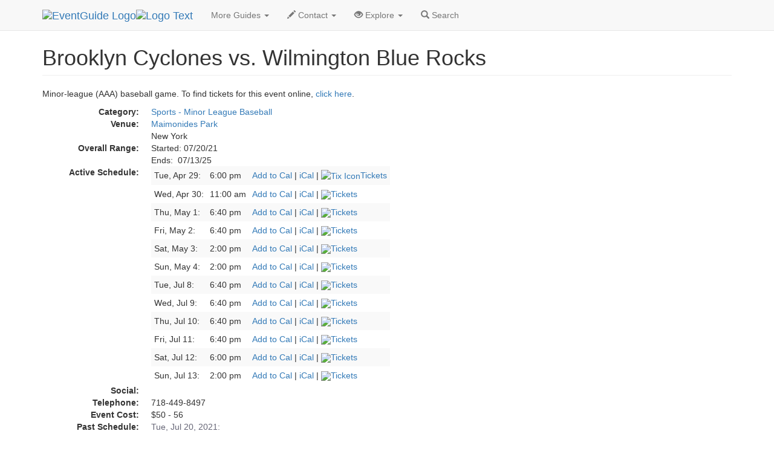

--- FILE ---
content_type: text/html
request_url: https://eventguide.com/newyork/d/522593.htm
body_size: 3193
content:
<!DOCTYPE html><html lang=en><head><title>Brooklyn Cyclones vs. Wilmington Blue Rocks  | EventGuide New York</title><meta charset="utf-8"><meta name=viewport content="width=device-width, initial-scale=1"><meta name=description content="EventGuide profile page about Brooklyn Cyclones vs. Wilmington Blue Rocks"><meta name=keywords content="Brooklyn Cyclones vs. Wilmington Blue Rocks, event in New York"><link rel=stylesheet href="//maxcdn.bootstrapcdn.com/bootstrap/3.3.4/css/bootstrap.min.css"><script src="//ajax.googleapis.com/ajax/libs/jquery/1.11.1/jquery.min.js"></script><script src="//maxcdn.bootstrapcdn.com/bootstrap/3.3.4/js/bootstrap.min.js"></script><link rel=stylesheet type="text/css" href="//lib.nu/s/egn-detail-std.v4.css"><script data-ad-client="ca-pub-1905353704192667" async src="https://pagead2.googlesyndication.com/pagead/js/adsbygoogle.js"></script></head><body><div class="navbar navbar-default navbar-fixed-top" role=navigation><div class=container><div class=navbar-header><button type=button class=navbar-toggle data-toggle=collapse data-target=".navbar-collapse"><span class=sr-only>Toggle navigation</span><span class=icon-bar></span><span class=icon-bar></span><span class=icon-bar></span></button><div class=navbar-brand><a href=https://www.eventguide.com><img class="hidden-xs hidden-sm" src=//lib.nu/g/l/eg_cir_50x50.png alt="EventGuide Logo"><img src=//lib.nu/g/l/eg_txt_255x50.png alt="Logo Text"></a></div></div><div class="collapse navbar-collapse"><ul class="nav navbar-nav"><li class=dropdown><a href=# class=dropdown-toggle data-toggle=dropdown>More Guides <span class=caret></span></a><ul class=dropdown-menu><li><a href=http://new.york.metroguide.com>MetroGuide</a></li><li><a href=http://new.york.diningguide.com>DiningGuide</a></li><li><a href=http://new.york.hotelguide.net>HotelGuide</a></li><li><a href=http://new.york.retailguide.com>RetailGuide</a></li><li><a href=http://new.york.nightguide.com>NightGuide</a></li><li><a href=http://attractionguide.com/new_york/>AttractionGuide</a></li><li><a href=http://yellowpagesguide.com/new_york/>YellowPagesGuide</a></li></ul></li><li class=dropdown><a href=# class=dropdown-toggle data-toggle=dropdown><span class="glyphicon glyphicon-pencil hidden-sm"></span> Contact <span class=caret></span></a><ul class=dropdown-menu><li><a href="http://metroguide.com/forms/company/contact/?s=eg%7Cdet%7Cjfk&amp;p=hnv">Write To Us</a></li><li><a href="http://metroguide.com/forms/eventguide/add-event.asp?s=eg%7Cdet%7Cjfk&amp;p=hnv">Add Event (Free)</a></li><li><a href="http://metroguide.com/forms/eventguide/inaccurate/?s=eg%7Cdet%7Cjfk&amp;p=hnv">Report Innacurate Event</a></li><li><a href="http://metroguide.com/forms/eventguide/today_signup.asp?s=eg%7Cdet%7Cjfk&amp;p=hnv">Newsletter Signup</a></li></ul></li><li class=dropdown><a href=# class=dropdown-toggle data-toggle=dropdown><span class="glyphicon glyphicon-eye-open hidden-sm"></span> Explore <span class=caret></span></a><ul class=dropdown-menu><li><a href="http://cgi.eventsmanager.com/today.asp?p_base=new.york">Today's Events</a></li><li><a href=../../longisland/events_by_alpha.htm>Alphabetical</a></li><li><a href=http://rss.metrodata.com/eventguide-longisland-today.xml>RSS</a></li><li><a href=../../today/default.htm>List of Holidays</a></li><li class=divider></li><li><a href=../../newark/>Newark</a></li><li><a href=../../westchester/>Westchester</a></li><li><a href=../../longisland/>Long Island</a></li></ul></li><li><a href="http://metroguide.com/search/?m=jfk&amp;w=eg"><span class="glyphicon glyphicon-search"></span> Search</a></li></ul></div></div></div><div class=container><div class=row><div class=col-md-12><ul class=breadcrumb><li><a href=http://metroguide.net>MetroGuide.Network</a></li><li><a href=http://eventguide.com>EventGuide</a></li><li><a href=../default.htm>New York</a></li><li><a href=../../newyork/months/2025/07.htm>Jul 2025</a></li><li><a href=../../newyork/days/2025/07/13.htm>13th</a></li><li class=active>Event Profile</li></ul><h1 class=page-header>Brooklyn Cyclones vs. Wilmington Blue Rocks</h1></div></div><div class=row><div class="col-md-8 col-xs-12"><p>Minor-league (AAA) baseball game. To find tickets for this event online, <a href="http://clk.metromanager.com/r.asp?d=https://www.anrdoezrs.net/click-8985569-13378336?url=https%3A%2F%2Fwww.ticketnetwork.com%2Fen%2Fp%2F6626315&amp;s=eg|jfk&amp;id=927">click here</a>.</p><dl class=dl-horizontal><dt>Category:</dt><dd><a href=../by_type/sml.htm>Sports - Minor League Baseball</a></dd><dt>Venue:</dt><dd><a href=http://venueguide.com/new_york/data/v104099.htm>Maimonides Park</a><br>New York</dd><dt>Overall Range:</dt><dd>Started: 07/20/21<br>Ends:&nbsp; 07/13/25</dd><dt>Active Schedule:</dt><dd><table id=rsAcTb class="table-responsive table-striped table-condensed"><tr><td class=ed>
Tue, Apr 29:
</td><td>6:00 pm</td><td>
 <a href=../i/52259301.ics>Add to Cal</a> | <a href=webcal://eventguide.com/newyork/i/52259301.ics>iCal</a>
 | <a href="http://clk.metromanager.com/r.asp?d=https://www.anrdoezrs.net/click-8985569-13378336?url=https%3A%2F%2Fwww.ticketnetwork.com%2Fen%2Fp%2F6626274&amp;s=eg|jfk&amp;id=927"><img class=scIm src=//www.lib.nu/i/sctx.gif alt="Tix Icon">Tickets</a></td></tr><tr><td class=ed>
Wed, Apr 30:
</td><td>11:00 am</td><td>
 <a href=../i/52259302.ics>Add to Cal</a> | <a href=webcal://eventguide.com/newyork/i/52259302.ics>iCal</a>
 | <a href="http://clk.metromanager.com/r.asp?d=https://www.anrdoezrs.net/click-8985569-13378336?url=https%3A%2F%2Fwww.ticketnetwork.com%2Fen%2Fp%2F6626275&amp;s=eg|jfk&amp;id=927"><img class=scIm src=//www.lib.nu/i/sctx.gif>Tickets</a></td></tr><tr><td class=ed>
Thu, May 1:
</td><td>6:40 pm</td><td>
 <a href=../i/52259303.ics>Add to Cal</a> | <a href=webcal://eventguide.com/newyork/i/52259303.ics>iCal</a>
 | <a href="http://clk.metromanager.com/r.asp?d=https://www.anrdoezrs.net/click-8985569-13378336?url=https%3A%2F%2Fwww.ticketnetwork.com%2Fen%2Fp%2F6626276&amp;s=eg|jfk&amp;id=927"><img class=scIm src=//www.lib.nu/i/sctx.gif>Tickets</a></td></tr><tr><td class=ed>
Fri, May 2:
</td><td>6:40 pm</td><td>
 <a href=../i/52259304.ics>Add to Cal</a> | <a href=webcal://eventguide.com/newyork/i/52259304.ics>iCal</a>
 | <a href="http://clk.metromanager.com/r.asp?d=https://www.anrdoezrs.net/click-8985569-13378336?url=https%3A%2F%2Fwww.ticketnetwork.com%2Fen%2Fp%2F6626277&amp;s=eg|jfk&amp;id=927"><img class=scIm src=//www.lib.nu/i/sctx.gif>Tickets</a></td></tr><tr><td class=ed>
Sat, May 3:
</td><td>2:00 pm</td><td>
 <a href=../i/52259305.ics>Add to Cal</a> | <a href=webcal://eventguide.com/newyork/i/52259305.ics>iCal</a>
 | <a href="http://clk.metromanager.com/r.asp?d=https://www.anrdoezrs.net/click-8985569-13378336?url=https%3A%2F%2Fwww.ticketnetwork.com%2Fen%2Fp%2F6626278&amp;s=eg|jfk&amp;id=927"><img class=scIm src=//www.lib.nu/i/sctx.gif>Tickets</a></td></tr><tr><td class=ed>
Sun, May 4:
</td><td>2:00 pm</td><td>
 <a href=../i/52259306.ics>Add to Cal</a> | <a href=webcal://eventguide.com/newyork/i/52259306.ics>iCal</a>
 | <a href="http://clk.metromanager.com/r.asp?d=https://www.anrdoezrs.net/click-8985569-13378336?url=https%3A%2F%2Fwww.ticketnetwork.com%2Fen%2Fp%2F6626279&amp;s=eg|jfk&amp;id=927"><img class=scIm src=//www.lib.nu/i/sctx.gif>Tickets</a></td></tr><tr><td class=ed>
Tue, Jul 8:
</td><td>6:40 pm</td><td>
 <a href=../i/52259307.ics>Add to Cal</a> | <a href=webcal://eventguide.com/newyork/i/52259307.ics>iCal</a>
 | <a href="http://clk.metromanager.com/r.asp?d=https://www.anrdoezrs.net/click-8985569-13378336?url=https%3A%2F%2Fwww.ticketnetwork.com%2Fen%2Fp%2F6626310&amp;s=eg|jfk&amp;id=927"><img class=scIm src=//www.lib.nu/i/sctx.gif>Tickets</a></td></tr><tr><td class=ed>
Wed, Jul 9:
</td><td>6:40 pm</td><td>
 <a href=../i/52259308.ics>Add to Cal</a> | <a href=webcal://eventguide.com/newyork/i/52259308.ics>iCal</a>
 | <a href="http://clk.metromanager.com/r.asp?d=https://www.anrdoezrs.net/click-8985569-13378336?url=https%3A%2F%2Fwww.ticketnetwork.com%2Fen%2Fp%2F6626311&amp;s=eg|jfk&amp;id=927"><img class=scIm src=//www.lib.nu/i/sctx.gif>Tickets</a></td></tr><tr><td class=ed>
Thu, Jul 10:
</td><td>6:40 pm</td><td>
 <a href=../i/52259309.ics>Add to Cal</a> | <a href=webcal://eventguide.com/newyork/i/52259309.ics>iCal</a>
 | <a href="http://clk.metromanager.com/r.asp?d=https://www.anrdoezrs.net/click-8985569-13378336?url=https%3A%2F%2Fwww.ticketnetwork.com%2Fen%2Fp%2F6626312&amp;s=eg|jfk&amp;id=927"><img class=scIm src=//www.lib.nu/i/sctx.gif>Tickets</a></td></tr><tr><td class=ed>
Fri, Jul 11:
</td><td>6:40 pm</td><td>
 <a href=../i/52259310.ics>Add to Cal</a> | <a href=webcal://eventguide.com/newyork/i/52259310.ics>iCal</a>
 | <a href="http://clk.metromanager.com/r.asp?d=https://www.anrdoezrs.net/click-8985569-13378336?url=https%3A%2F%2Fwww.ticketnetwork.com%2Fen%2Fp%2F6626313&amp;s=eg|jfk&amp;id=927"><img class=scIm src=//www.lib.nu/i/sctx.gif>Tickets</a></td></tr><tr><td class=ed>
Sat, Jul 12:
</td><td>6:00 pm</td><td>
 <a href=../i/52259311.ics>Add to Cal</a> | <a href=webcal://eventguide.com/newyork/i/52259311.ics>iCal</a>
 | <a href="http://clk.metromanager.com/r.asp?d=https://www.anrdoezrs.net/click-8985569-13378336?url=https%3A%2F%2Fwww.ticketnetwork.com%2Fen%2Fp%2F6626314&amp;s=eg|jfk&amp;id=927"><img class=scIm src=//www.lib.nu/i/sctx.gif>Tickets</a></td></tr><tr><td class=ed>
Sun, Jul 13:
</td><td>2:00 pm</td><td>
 <a href=../i/52259312.ics>Add to Cal</a> | <a href=webcal://eventguide.com/newyork/i/52259312.ics>iCal</a>
 | <a href="http://clk.metromanager.com/r.asp?d=https://www.anrdoezrs.net/click-8985569-13378336?url=https%3A%2F%2Fwww.ticketnetwork.com%2Fen%2Fp%2F6626315&amp;s=eg|jfk&amp;id=927"><img class=scIm src=//www.lib.nu/i/sctx.gif>Tickets</a></td></tr></table></dd><dt>Social:</dt><dd><div class="addthis_toolbox addthis_default_style"><a class="addthis_button_facebook_like" fb:like:layout="button_count"></a><a class="addthis_button_linkedin_counter"></a><a class="addthis_button_tweet"></a><a class="addthis_counter addthis_pill_style"></a></div>
<script type="text/javascript">var addthis_config = {"data_track_addressbar":false};</script>
<script type="text/javascript" src="//s7.addthis.com/js/300/addthis_widget.js#pubid=ra-51c85f12640963d6"></script></dd><dt>Telephone:</dt><dd>718-449-8497</dd><dt>Event Cost:</dt><dd>$50 - 56</dd><dt>Past Schedule:</dt><dd style="color:#676777;">Tue, Jul 20, 2021:<br>&nbsp; &nbsp; 6:30 pm<br>Wed, Jul 21, 2021:<br>&nbsp; &nbsp; 6:30 pm<br>Thu, Jul 22, 2021:<br>&nbsp; &nbsp; 6:30 pm<br>Fri, Jul 23, 2021:<br>&nbsp; &nbsp; 7:00 pm<br>Sat, Jul 24, 2021:<br>&nbsp; &nbsp; 6:00 pm<br>See <a href=../p/522593.htm>57 prior items</a>.</dd></dl></div><div class="col-md-4 col-xs-12">
<script async src="//pagead2.googlesyndication.com/pagead/js/adsbygoogle.js"></script>
<!-- egn_responsive.001.180926 -->
<ins class="adsbygoogle"
     style="display:block"
     data-ad-client="ca-pub-1905353704192667"
     data-ad-slot="9985894093"
     data-ad-format="auto"
     data-full-width-responsive="true"></ins>
<script>
(adsbygoogle = window.adsbygoogle || []).push({});
</script></div></div><div class=row><div class=col-md-12><div class=text-center><a id=txBtn role=button class="btn btn-primary btn-lg" a href="http://clk.metromanager.com/r.asp?d=https://www.anrdoezrs.net/click-8985569-13378336?url=https%3A%2F%2Fwww.ticketnetwork.com%2Fen%2Fp%2F6626315&amp;s=eg|jfk&amp;id=927">Purchase Tickets</a></div><ul class=breadcrumb id=bc2Ul><li><a href=http://metroguide.net>MetroGuide.Network</a></li><li><a href=http://eventguide.com>EventGuide</a></li><li><a href=../default.htm>New York</a></li><li><a href=../../newyork/months/2025/07.htm>Jul 2025</a></li><li><a href=../../newyork/days/2025/07/13.htm>13th</a></li><li class=active>Event Profile</li></ul><img src=//www.tqlkg.com/image-8985569-10540591 width=0 height=0 alt="impression"></div></div></div><footer style="background-color:#EFEFFA;"><div class=container><div class=row><div class=col-md-3><h4>Corporate</h4><ul class=list-unstyled><li><a href=http://metroguide-inc.com/about.network.html>About Us</a></li><li><a href=http://metroguide-inc.com/terms.html>Terms &amp; Conditions</a></li><li><a href=http://metroguide-inc.com/privacy.html>Privacy Policy</a></li></ul></div><div class=col-md-3><h4>Explore</h4><ul class=list-unstyled><li><a href="http://cgi.eventsmanager.com/today.asp?p_base=new.york">Today's Events</a></li><li><a href=../../longisland/events_by_alpha.htm>Alphabetical</a></li><li><a href=http://rss.metrodata.com/eventguide-longisland-today.xml>RSS</a></li><li><a href=../../today/default.htm>List of Holidays</a></li><li><a href=../../newark/>Newark</a></li><li><a href=../../westchester/>Westchester</a></li><li><a href=../../longisland/>Long Island</a></li></ul></div><div class=col-md-3><h4>Other Guides</h4><ul class=list-unstyled><li><a href=http://new.york.metroguide.com>MetroGuide</a></li><li><a href=http://new.york.diningguide.com>DiningGuide</a></li><li><a href=http://new.york.hotelguide.net>HotelGuide</a></li><li><a href=http://new.york.retailguide.com>RetailGuide</a></li><li><a href=http://new.york.nightguide.com>NightGuide</a></li><li><a href=http://attractionguide.com/new_york/>AttractionGuide</a></li><li><a href=http://yellowpagesguide.com/new_york/>YellowPagesGuide</a></li></ul></div><div class=col-md-3><h4>Contacts</h4><ul class=list-unstyled><li><a href="http://metroguide.com/search/?m=jfk&amp;w=eg">Search Form</a></li><li><a href="http://metroguide.com/forms/company/contact/?s=eg%7Cdet%7Cjfk&amp;p=ftr">Write to Us</a></li><li><a href="http://metroguide.com/forms/eventguide/add-event.asp?s=eg%7Cdet%7Cjfk&amp;p=ftr">Event G.U.I.</a></li><li><a href="http://metroguide.com/forms/eventguide/inaccurate/?s=eg%7Cdet%7Cjfk&amp;p=ftr">Report an Inaccurate Event</a></li><li><a href="http://metroguide.com/forms/eventguide/today_signup.asp?s=eg%7Cdet%7Cjfk&amp;p=ftr">Free Holiday Newsletter</a></li></ul></div></div><div class=row><div class="col-md-12 text-muted credit small"><a href=http://metroguide.net><img id=mnIm src=//lib.nu/g/l/mgn_36c.png alt="MN logo"></a><p><i><a href=http://metroguide.com>MetroGuide</a>. 1996-2025</i></p><p>EventGuide, EventGuide Network, EventGuide Today, VenueGuide, TheaterGuide, TheatreGuide, PlaceGuide, ArenaGuide, and the phrase &quot;What in the world do you want to do today?&quot; are service marks.<br>All other trademarks are the property of their respective owners. The eventguide.com domain is used under license.</p></div></div></div></footer></body></html>


--- FILE ---
content_type: text/html; charset=utf-8
request_url: https://www.google.com/recaptcha/api2/aframe
body_size: 267
content:
<!DOCTYPE HTML><html><head><meta http-equiv="content-type" content="text/html; charset=UTF-8"></head><body><script nonce="m5a7WOSwz3ecmNunZFKMMw">/** Anti-fraud and anti-abuse applications only. See google.com/recaptcha */ try{var clients={'sodar':'https://pagead2.googlesyndication.com/pagead/sodar?'};window.addEventListener("message",function(a){try{if(a.source===window.parent){var b=JSON.parse(a.data);var c=clients[b['id']];if(c){var d=document.createElement('img');d.src=c+b['params']+'&rc='+(localStorage.getItem("rc::a")?sessionStorage.getItem("rc::b"):"");window.document.body.appendChild(d);sessionStorage.setItem("rc::e",parseInt(sessionStorage.getItem("rc::e")||0)+1);localStorage.setItem("rc::h",'1768983101982');}}}catch(b){}});window.parent.postMessage("_grecaptcha_ready", "*");}catch(b){}</script></body></html>